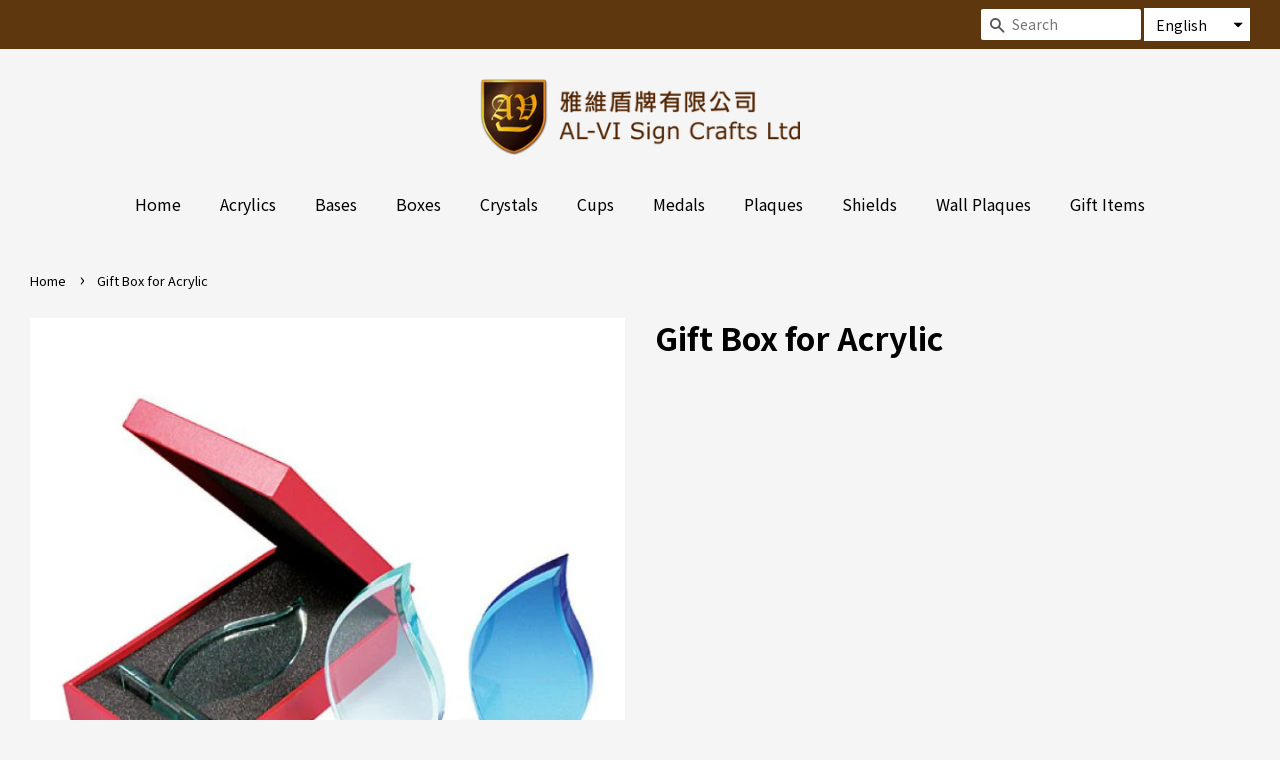

--- FILE ---
content_type: text/html; charset=utf-8
request_url: https://www.alvi.com.hk/products/gift-box-for-acrylic
body_size: 13577
content:
<!doctype html>
<html class="no-js">
<head>

  <!-- Basic page needs ================================================== -->
  <meta charset="utf-8">
  <meta http-equiv="X-UA-Compatible" content="IE=edge,chrome=1">

  

  <!-- Title and description ================================================== -->
  <title>
  Gift Box for Acrylic &ndash; AL-VI Sign Crafts Ltd
  </title>

  

  <!-- Social meta ================================================== -->
  <!-- /snippets/social-meta-tags.liquid -->


<meta property="og:site_name" content="AL-VI Sign Crafts Ltd">
<meta property="og:url" content="https://www.alvi.com.hk/products/gift-box-for-acrylic">
<meta property="og:title" content="Gift Box for Acrylic">
<meta property="og:type" content="product">
<meta property="og:description" content="專營獎品、禮品、紀念品及贈品。產品種類繁多，包括：盾牌、盾板、獎杯、獎牌、禮盒、水晶、亞加力膠、金屬證書、銀碟、襟章、徽章、旗幟、匙牌、雷射雕刻及金屬蝕刻等。自設廠房於香港及中國深圳，營銷香港、中國及世界各地。">

  <meta property="og:price:amount" content="0.00">
  <meta property="og:price:currency" content="HKD">

<meta property="og:image" content="http://www.alvi.com.hk/cdn/shop/products/box_gift_acrylic_ABF_1200x1200.jpg?v=1602854805">
<meta property="og:image:secure_url" content="https://www.alvi.com.hk/cdn/shop/products/box_gift_acrylic_ABF_1200x1200.jpg?v=1602854805">


<meta name="twitter:card" content="summary_large_image">
<meta name="twitter:title" content="Gift Box for Acrylic">
<meta name="twitter:description" content="專營獎品、禮品、紀念品及贈品。產品種類繁多，包括：盾牌、盾板、獎杯、獎牌、禮盒、水晶、亞加力膠、金屬證書、銀碟、襟章、徽章、旗幟、匙牌、雷射雕刻及金屬蝕刻等。自設廠房於香港及中國深圳，營銷香港、中國及世界各地。">


  <!-- Helpers ================================================== -->
  <link rel="canonical" href="https://www.alvi.com.hk/products/gift-box-for-acrylic">
  <meta name="viewport" content="width=device-width,initial-scale=1">
  <meta name="theme-color" content="#5f370f">

  <!-- FONT================================================== -->
   <link href="//fonts.googleapis.com/css2?family=Noto+Sans+HK:wght@100;400;700&display=swap" rel="stylesheet"> 
  
  <!-- CSS ================================================== -->
  <link href="//www.alvi.com.hk/cdn/shop/t/9/assets/timber.scss.css?v=67555691251820979391654902736" rel="stylesheet" type="text/css" media="all" />
  <link href="//www.alvi.com.hk/cdn/shop/t/9/assets/theme.scss.css?v=174748000354270644611654902737" rel="stylesheet" type="text/css" media="all" />

  <script>
    window.theme = window.theme || {};

    var theme = {
      strings: {
        addToCart: "Add to Cart",
        soldOut: "Sold Out",
        unavailable: "Unavailable",
        zoomClose: "Close (Esc)",
        zoomPrev: "Previous (Left arrow key)",
        zoomNext: "Next (Right arrow key)",
        addressError: "Error looking up that address",
        addressNoResults: "No results for that address",
        addressQueryLimit: "You have exceeded the Google API usage limit. Consider upgrading to a \u003ca href=\"https:\/\/developers.google.com\/maps\/premium\/usage-limits\"\u003ePremium Plan\u003c\/a\u003e.",
        authError: "There was a problem authenticating your Google Maps API Key."
      },
      settings: {
        // Adding some settings to allow the editor to update correctly when they are changed
        enableWideLayout: true,
        typeAccentTransform: false,
        typeAccentSpacing: false,
        baseFontSize: '17px',
        headerBaseFontSize: '32px',
        accentFontSize: '16px'
      },
      variables: {
        mediaQueryMedium: 'screen and (max-width: 768px)',
        bpSmall: false
      },
      moneyFormat: "HK${{amount}}"
    }

    document.documentElement.className = document.documentElement.className.replace('no-js', 'supports-js');
  </script>

  <!-- Header hook for plugins ================================================== -->
  <script>window.performance && window.performance.mark && window.performance.mark('shopify.content_for_header.start');</script><meta id="shopify-digital-wallet" name="shopify-digital-wallet" content="/2342845/digital_wallets/dialog">
<link rel="alternate" hreflang="x-default" href="https://www.alvi.com.hk/products/gift-box-for-acrylic">
<link rel="alternate" hreflang="en" href="https://www.alvi.com.hk/products/gift-box-for-acrylic">
<link rel="alternate" hreflang="zh-Hant" href="https://www.alvi.com.hk/zh/products/gift-box-for-acrylic">
<link rel="alternate" hreflang="zh-Hant-HK" href="https://www.alvi.com.hk/zh/products/gift-box-for-acrylic">
<link rel="alternate" hreflang="zh-Hant-AC" href="https://www.alvi.com.hk/zh/products/gift-box-for-acrylic">
<link rel="alternate" hreflang="zh-Hant-AD" href="https://www.alvi.com.hk/zh/products/gift-box-for-acrylic">
<link rel="alternate" hreflang="zh-Hant-AE" href="https://www.alvi.com.hk/zh/products/gift-box-for-acrylic">
<link rel="alternate" hreflang="zh-Hant-AF" href="https://www.alvi.com.hk/zh/products/gift-box-for-acrylic">
<link rel="alternate" hreflang="zh-Hant-AG" href="https://www.alvi.com.hk/zh/products/gift-box-for-acrylic">
<link rel="alternate" hreflang="zh-Hant-AI" href="https://www.alvi.com.hk/zh/products/gift-box-for-acrylic">
<link rel="alternate" hreflang="zh-Hant-AL" href="https://www.alvi.com.hk/zh/products/gift-box-for-acrylic">
<link rel="alternate" hreflang="zh-Hant-AM" href="https://www.alvi.com.hk/zh/products/gift-box-for-acrylic">
<link rel="alternate" hreflang="zh-Hant-AO" href="https://www.alvi.com.hk/zh/products/gift-box-for-acrylic">
<link rel="alternate" hreflang="zh-Hant-AR" href="https://www.alvi.com.hk/zh/products/gift-box-for-acrylic">
<link rel="alternate" hreflang="zh-Hant-AT" href="https://www.alvi.com.hk/zh/products/gift-box-for-acrylic">
<link rel="alternate" hreflang="zh-Hant-AU" href="https://www.alvi.com.hk/zh/products/gift-box-for-acrylic">
<link rel="alternate" hreflang="zh-Hant-AW" href="https://www.alvi.com.hk/zh/products/gift-box-for-acrylic">
<link rel="alternate" hreflang="zh-Hant-AX" href="https://www.alvi.com.hk/zh/products/gift-box-for-acrylic">
<link rel="alternate" hreflang="zh-Hant-AZ" href="https://www.alvi.com.hk/zh/products/gift-box-for-acrylic">
<link rel="alternate" hreflang="zh-Hant-BA" href="https://www.alvi.com.hk/zh/products/gift-box-for-acrylic">
<link rel="alternate" hreflang="zh-Hant-BB" href="https://www.alvi.com.hk/zh/products/gift-box-for-acrylic">
<link rel="alternate" hreflang="zh-Hant-BD" href="https://www.alvi.com.hk/zh/products/gift-box-for-acrylic">
<link rel="alternate" hreflang="zh-Hant-BE" href="https://www.alvi.com.hk/zh/products/gift-box-for-acrylic">
<link rel="alternate" hreflang="zh-Hant-BF" href="https://www.alvi.com.hk/zh/products/gift-box-for-acrylic">
<link rel="alternate" hreflang="zh-Hant-BG" href="https://www.alvi.com.hk/zh/products/gift-box-for-acrylic">
<link rel="alternate" hreflang="zh-Hant-BH" href="https://www.alvi.com.hk/zh/products/gift-box-for-acrylic">
<link rel="alternate" hreflang="zh-Hant-BI" href="https://www.alvi.com.hk/zh/products/gift-box-for-acrylic">
<link rel="alternate" hreflang="zh-Hant-BJ" href="https://www.alvi.com.hk/zh/products/gift-box-for-acrylic">
<link rel="alternate" hreflang="zh-Hant-BL" href="https://www.alvi.com.hk/zh/products/gift-box-for-acrylic">
<link rel="alternate" hreflang="zh-Hant-BM" href="https://www.alvi.com.hk/zh/products/gift-box-for-acrylic">
<link rel="alternate" hreflang="zh-Hant-BN" href="https://www.alvi.com.hk/zh/products/gift-box-for-acrylic">
<link rel="alternate" hreflang="zh-Hant-BO" href="https://www.alvi.com.hk/zh/products/gift-box-for-acrylic">
<link rel="alternate" hreflang="zh-Hant-BQ" href="https://www.alvi.com.hk/zh/products/gift-box-for-acrylic">
<link rel="alternate" hreflang="zh-Hant-BR" href="https://www.alvi.com.hk/zh/products/gift-box-for-acrylic">
<link rel="alternate" hreflang="zh-Hant-BS" href="https://www.alvi.com.hk/zh/products/gift-box-for-acrylic">
<link rel="alternate" hreflang="zh-Hant-BT" href="https://www.alvi.com.hk/zh/products/gift-box-for-acrylic">
<link rel="alternate" hreflang="zh-Hant-BW" href="https://www.alvi.com.hk/zh/products/gift-box-for-acrylic">
<link rel="alternate" hreflang="zh-Hant-BY" href="https://www.alvi.com.hk/zh/products/gift-box-for-acrylic">
<link rel="alternate" hreflang="zh-Hant-BZ" href="https://www.alvi.com.hk/zh/products/gift-box-for-acrylic">
<link rel="alternate" hreflang="zh-Hant-CA" href="https://www.alvi.com.hk/zh/products/gift-box-for-acrylic">
<link rel="alternate" hreflang="zh-Hant-CC" href="https://www.alvi.com.hk/zh/products/gift-box-for-acrylic">
<link rel="alternate" hreflang="zh-Hant-CD" href="https://www.alvi.com.hk/zh/products/gift-box-for-acrylic">
<link rel="alternate" hreflang="zh-Hant-CF" href="https://www.alvi.com.hk/zh/products/gift-box-for-acrylic">
<link rel="alternate" hreflang="zh-Hant-CG" href="https://www.alvi.com.hk/zh/products/gift-box-for-acrylic">
<link rel="alternate" hreflang="zh-Hant-CH" href="https://www.alvi.com.hk/zh/products/gift-box-for-acrylic">
<link rel="alternate" hreflang="zh-Hant-CI" href="https://www.alvi.com.hk/zh/products/gift-box-for-acrylic">
<link rel="alternate" hreflang="zh-Hant-CK" href="https://www.alvi.com.hk/zh/products/gift-box-for-acrylic">
<link rel="alternate" hreflang="zh-Hant-CL" href="https://www.alvi.com.hk/zh/products/gift-box-for-acrylic">
<link rel="alternate" hreflang="zh-Hant-CM" href="https://www.alvi.com.hk/zh/products/gift-box-for-acrylic">
<link rel="alternate" hreflang="zh-Hant-CN" href="https://www.alvi.com.hk/zh/products/gift-box-for-acrylic">
<link rel="alternate" hreflang="zh-Hant-CO" href="https://www.alvi.com.hk/zh/products/gift-box-for-acrylic">
<link rel="alternate" hreflang="zh-Hant-CR" href="https://www.alvi.com.hk/zh/products/gift-box-for-acrylic">
<link rel="alternate" hreflang="zh-Hant-CV" href="https://www.alvi.com.hk/zh/products/gift-box-for-acrylic">
<link rel="alternate" hreflang="zh-Hant-CW" href="https://www.alvi.com.hk/zh/products/gift-box-for-acrylic">
<link rel="alternate" hreflang="zh-Hant-CX" href="https://www.alvi.com.hk/zh/products/gift-box-for-acrylic">
<link rel="alternate" hreflang="zh-Hant-CY" href="https://www.alvi.com.hk/zh/products/gift-box-for-acrylic">
<link rel="alternate" hreflang="zh-Hant-CZ" href="https://www.alvi.com.hk/zh/products/gift-box-for-acrylic">
<link rel="alternate" hreflang="zh-Hant-DE" href="https://www.alvi.com.hk/zh/products/gift-box-for-acrylic">
<link rel="alternate" hreflang="zh-Hant-DJ" href="https://www.alvi.com.hk/zh/products/gift-box-for-acrylic">
<link rel="alternate" hreflang="zh-Hant-DK" href="https://www.alvi.com.hk/zh/products/gift-box-for-acrylic">
<link rel="alternate" hreflang="zh-Hant-DM" href="https://www.alvi.com.hk/zh/products/gift-box-for-acrylic">
<link rel="alternate" hreflang="zh-Hant-DO" href="https://www.alvi.com.hk/zh/products/gift-box-for-acrylic">
<link rel="alternate" hreflang="zh-Hant-DZ" href="https://www.alvi.com.hk/zh/products/gift-box-for-acrylic">
<link rel="alternate" hreflang="zh-Hant-EC" href="https://www.alvi.com.hk/zh/products/gift-box-for-acrylic">
<link rel="alternate" hreflang="zh-Hant-EE" href="https://www.alvi.com.hk/zh/products/gift-box-for-acrylic">
<link rel="alternate" hreflang="zh-Hant-EG" href="https://www.alvi.com.hk/zh/products/gift-box-for-acrylic">
<link rel="alternate" hreflang="zh-Hant-EH" href="https://www.alvi.com.hk/zh/products/gift-box-for-acrylic">
<link rel="alternate" hreflang="zh-Hant-ER" href="https://www.alvi.com.hk/zh/products/gift-box-for-acrylic">
<link rel="alternate" hreflang="zh-Hant-ES" href="https://www.alvi.com.hk/zh/products/gift-box-for-acrylic">
<link rel="alternate" hreflang="zh-Hant-ET" href="https://www.alvi.com.hk/zh/products/gift-box-for-acrylic">
<link rel="alternate" hreflang="zh-Hant-FI" href="https://www.alvi.com.hk/zh/products/gift-box-for-acrylic">
<link rel="alternate" hreflang="zh-Hant-FJ" href="https://www.alvi.com.hk/zh/products/gift-box-for-acrylic">
<link rel="alternate" hreflang="zh-Hant-FK" href="https://www.alvi.com.hk/zh/products/gift-box-for-acrylic">
<link rel="alternate" hreflang="zh-Hant-FO" href="https://www.alvi.com.hk/zh/products/gift-box-for-acrylic">
<link rel="alternate" hreflang="zh-Hant-FR" href="https://www.alvi.com.hk/zh/products/gift-box-for-acrylic">
<link rel="alternate" hreflang="zh-Hant-GA" href="https://www.alvi.com.hk/zh/products/gift-box-for-acrylic">
<link rel="alternate" hreflang="zh-Hant-GB" href="https://www.alvi.com.hk/zh/products/gift-box-for-acrylic">
<link rel="alternate" hreflang="zh-Hant-GD" href="https://www.alvi.com.hk/zh/products/gift-box-for-acrylic">
<link rel="alternate" hreflang="zh-Hant-GE" href="https://www.alvi.com.hk/zh/products/gift-box-for-acrylic">
<link rel="alternate" hreflang="zh-Hant-GF" href="https://www.alvi.com.hk/zh/products/gift-box-for-acrylic">
<link rel="alternate" hreflang="zh-Hant-GG" href="https://www.alvi.com.hk/zh/products/gift-box-for-acrylic">
<link rel="alternate" hreflang="zh-Hant-GH" href="https://www.alvi.com.hk/zh/products/gift-box-for-acrylic">
<link rel="alternate" hreflang="zh-Hant-GI" href="https://www.alvi.com.hk/zh/products/gift-box-for-acrylic">
<link rel="alternate" hreflang="zh-Hant-GL" href="https://www.alvi.com.hk/zh/products/gift-box-for-acrylic">
<link rel="alternate" hreflang="zh-Hant-GM" href="https://www.alvi.com.hk/zh/products/gift-box-for-acrylic">
<link rel="alternate" hreflang="zh-Hant-GN" href="https://www.alvi.com.hk/zh/products/gift-box-for-acrylic">
<link rel="alternate" hreflang="zh-Hant-GP" href="https://www.alvi.com.hk/zh/products/gift-box-for-acrylic">
<link rel="alternate" hreflang="zh-Hant-GQ" href="https://www.alvi.com.hk/zh/products/gift-box-for-acrylic">
<link rel="alternate" hreflang="zh-Hant-GR" href="https://www.alvi.com.hk/zh/products/gift-box-for-acrylic">
<link rel="alternate" hreflang="zh-Hant-GS" href="https://www.alvi.com.hk/zh/products/gift-box-for-acrylic">
<link rel="alternate" hreflang="zh-Hant-GT" href="https://www.alvi.com.hk/zh/products/gift-box-for-acrylic">
<link rel="alternate" hreflang="zh-Hant-GW" href="https://www.alvi.com.hk/zh/products/gift-box-for-acrylic">
<link rel="alternate" hreflang="zh-Hant-GY" href="https://www.alvi.com.hk/zh/products/gift-box-for-acrylic">
<link rel="alternate" hreflang="zh-Hant-HN" href="https://www.alvi.com.hk/zh/products/gift-box-for-acrylic">
<link rel="alternate" hreflang="zh-Hant-HR" href="https://www.alvi.com.hk/zh/products/gift-box-for-acrylic">
<link rel="alternate" hreflang="zh-Hant-HT" href="https://www.alvi.com.hk/zh/products/gift-box-for-acrylic">
<link rel="alternate" hreflang="zh-Hant-HU" href="https://www.alvi.com.hk/zh/products/gift-box-for-acrylic">
<link rel="alternate" hreflang="zh-Hant-ID" href="https://www.alvi.com.hk/zh/products/gift-box-for-acrylic">
<link rel="alternate" hreflang="zh-Hant-IE" href="https://www.alvi.com.hk/zh/products/gift-box-for-acrylic">
<link rel="alternate" hreflang="zh-Hant-IL" href="https://www.alvi.com.hk/zh/products/gift-box-for-acrylic">
<link rel="alternate" hreflang="zh-Hant-IM" href="https://www.alvi.com.hk/zh/products/gift-box-for-acrylic">
<link rel="alternate" hreflang="zh-Hant-IN" href="https://www.alvi.com.hk/zh/products/gift-box-for-acrylic">
<link rel="alternate" hreflang="zh-Hant-IO" href="https://www.alvi.com.hk/zh/products/gift-box-for-acrylic">
<link rel="alternate" hreflang="zh-Hant-IQ" href="https://www.alvi.com.hk/zh/products/gift-box-for-acrylic">
<link rel="alternate" hreflang="zh-Hant-IS" href="https://www.alvi.com.hk/zh/products/gift-box-for-acrylic">
<link rel="alternate" hreflang="zh-Hant-IT" href="https://www.alvi.com.hk/zh/products/gift-box-for-acrylic">
<link rel="alternate" hreflang="zh-Hant-JE" href="https://www.alvi.com.hk/zh/products/gift-box-for-acrylic">
<link rel="alternate" hreflang="zh-Hant-JM" href="https://www.alvi.com.hk/zh/products/gift-box-for-acrylic">
<link rel="alternate" hreflang="zh-Hant-JO" href="https://www.alvi.com.hk/zh/products/gift-box-for-acrylic">
<link rel="alternate" hreflang="zh-Hant-JP" href="https://www.alvi.com.hk/zh/products/gift-box-for-acrylic">
<link rel="alternate" hreflang="zh-Hant-KE" href="https://www.alvi.com.hk/zh/products/gift-box-for-acrylic">
<link rel="alternate" hreflang="zh-Hant-KG" href="https://www.alvi.com.hk/zh/products/gift-box-for-acrylic">
<link rel="alternate" hreflang="zh-Hant-KH" href="https://www.alvi.com.hk/zh/products/gift-box-for-acrylic">
<link rel="alternate" hreflang="zh-Hant-KI" href="https://www.alvi.com.hk/zh/products/gift-box-for-acrylic">
<link rel="alternate" hreflang="zh-Hant-KM" href="https://www.alvi.com.hk/zh/products/gift-box-for-acrylic">
<link rel="alternate" hreflang="zh-Hant-KN" href="https://www.alvi.com.hk/zh/products/gift-box-for-acrylic">
<link rel="alternate" hreflang="zh-Hant-KR" href="https://www.alvi.com.hk/zh/products/gift-box-for-acrylic">
<link rel="alternate" hreflang="zh-Hant-KW" href="https://www.alvi.com.hk/zh/products/gift-box-for-acrylic">
<link rel="alternate" hreflang="zh-Hant-KY" href="https://www.alvi.com.hk/zh/products/gift-box-for-acrylic">
<link rel="alternate" hreflang="zh-Hant-KZ" href="https://www.alvi.com.hk/zh/products/gift-box-for-acrylic">
<link rel="alternate" hreflang="zh-Hant-LA" href="https://www.alvi.com.hk/zh/products/gift-box-for-acrylic">
<link rel="alternate" hreflang="zh-Hant-LB" href="https://www.alvi.com.hk/zh/products/gift-box-for-acrylic">
<link rel="alternate" hreflang="zh-Hant-LC" href="https://www.alvi.com.hk/zh/products/gift-box-for-acrylic">
<link rel="alternate" hreflang="zh-Hant-LI" href="https://www.alvi.com.hk/zh/products/gift-box-for-acrylic">
<link rel="alternate" hreflang="zh-Hant-LK" href="https://www.alvi.com.hk/zh/products/gift-box-for-acrylic">
<link rel="alternate" hreflang="zh-Hant-LR" href="https://www.alvi.com.hk/zh/products/gift-box-for-acrylic">
<link rel="alternate" hreflang="zh-Hant-LS" href="https://www.alvi.com.hk/zh/products/gift-box-for-acrylic">
<link rel="alternate" hreflang="zh-Hant-LT" href="https://www.alvi.com.hk/zh/products/gift-box-for-acrylic">
<link rel="alternate" hreflang="zh-Hant-LU" href="https://www.alvi.com.hk/zh/products/gift-box-for-acrylic">
<link rel="alternate" hreflang="zh-Hant-LV" href="https://www.alvi.com.hk/zh/products/gift-box-for-acrylic">
<link rel="alternate" hreflang="zh-Hant-LY" href="https://www.alvi.com.hk/zh/products/gift-box-for-acrylic">
<link rel="alternate" hreflang="zh-Hant-MA" href="https://www.alvi.com.hk/zh/products/gift-box-for-acrylic">
<link rel="alternate" hreflang="zh-Hant-MC" href="https://www.alvi.com.hk/zh/products/gift-box-for-acrylic">
<link rel="alternate" hreflang="zh-Hant-MD" href="https://www.alvi.com.hk/zh/products/gift-box-for-acrylic">
<link rel="alternate" hreflang="zh-Hant-ME" href="https://www.alvi.com.hk/zh/products/gift-box-for-acrylic">
<link rel="alternate" hreflang="zh-Hant-MF" href="https://www.alvi.com.hk/zh/products/gift-box-for-acrylic">
<link rel="alternate" hreflang="zh-Hant-MG" href="https://www.alvi.com.hk/zh/products/gift-box-for-acrylic">
<link rel="alternate" hreflang="zh-Hant-MK" href="https://www.alvi.com.hk/zh/products/gift-box-for-acrylic">
<link rel="alternate" hreflang="zh-Hant-ML" href="https://www.alvi.com.hk/zh/products/gift-box-for-acrylic">
<link rel="alternate" hreflang="zh-Hant-MM" href="https://www.alvi.com.hk/zh/products/gift-box-for-acrylic">
<link rel="alternate" hreflang="zh-Hant-MN" href="https://www.alvi.com.hk/zh/products/gift-box-for-acrylic">
<link rel="alternate" hreflang="zh-Hant-MO" href="https://www.alvi.com.hk/zh/products/gift-box-for-acrylic">
<link rel="alternate" hreflang="zh-Hant-MQ" href="https://www.alvi.com.hk/zh/products/gift-box-for-acrylic">
<link rel="alternate" hreflang="zh-Hant-MR" href="https://www.alvi.com.hk/zh/products/gift-box-for-acrylic">
<link rel="alternate" hreflang="zh-Hant-MS" href="https://www.alvi.com.hk/zh/products/gift-box-for-acrylic">
<link rel="alternate" hreflang="zh-Hant-MT" href="https://www.alvi.com.hk/zh/products/gift-box-for-acrylic">
<link rel="alternate" hreflang="zh-Hant-MU" href="https://www.alvi.com.hk/zh/products/gift-box-for-acrylic">
<link rel="alternate" hreflang="zh-Hant-MV" href="https://www.alvi.com.hk/zh/products/gift-box-for-acrylic">
<link rel="alternate" hreflang="zh-Hant-MW" href="https://www.alvi.com.hk/zh/products/gift-box-for-acrylic">
<link rel="alternate" hreflang="zh-Hant-MX" href="https://www.alvi.com.hk/zh/products/gift-box-for-acrylic">
<link rel="alternate" hreflang="zh-Hant-MY" href="https://www.alvi.com.hk/zh/products/gift-box-for-acrylic">
<link rel="alternate" hreflang="zh-Hant-MZ" href="https://www.alvi.com.hk/zh/products/gift-box-for-acrylic">
<link rel="alternate" hreflang="zh-Hant-NA" href="https://www.alvi.com.hk/zh/products/gift-box-for-acrylic">
<link rel="alternate" hreflang="zh-Hant-NC" href="https://www.alvi.com.hk/zh/products/gift-box-for-acrylic">
<link rel="alternate" hreflang="zh-Hant-NE" href="https://www.alvi.com.hk/zh/products/gift-box-for-acrylic">
<link rel="alternate" hreflang="zh-Hant-NF" href="https://www.alvi.com.hk/zh/products/gift-box-for-acrylic">
<link rel="alternate" hreflang="zh-Hant-NG" href="https://www.alvi.com.hk/zh/products/gift-box-for-acrylic">
<link rel="alternate" hreflang="zh-Hant-NI" href="https://www.alvi.com.hk/zh/products/gift-box-for-acrylic">
<link rel="alternate" hreflang="zh-Hant-NL" href="https://www.alvi.com.hk/zh/products/gift-box-for-acrylic">
<link rel="alternate" hreflang="zh-Hant-NO" href="https://www.alvi.com.hk/zh/products/gift-box-for-acrylic">
<link rel="alternate" hreflang="zh-Hant-NP" href="https://www.alvi.com.hk/zh/products/gift-box-for-acrylic">
<link rel="alternate" hreflang="zh-Hant-NR" href="https://www.alvi.com.hk/zh/products/gift-box-for-acrylic">
<link rel="alternate" hreflang="zh-Hant-NU" href="https://www.alvi.com.hk/zh/products/gift-box-for-acrylic">
<link rel="alternate" hreflang="zh-Hant-NZ" href="https://www.alvi.com.hk/zh/products/gift-box-for-acrylic">
<link rel="alternate" hreflang="zh-Hant-OM" href="https://www.alvi.com.hk/zh/products/gift-box-for-acrylic">
<link rel="alternate" hreflang="zh-Hant-PA" href="https://www.alvi.com.hk/zh/products/gift-box-for-acrylic">
<link rel="alternate" hreflang="zh-Hant-PE" href="https://www.alvi.com.hk/zh/products/gift-box-for-acrylic">
<link rel="alternate" hreflang="zh-Hant-PF" href="https://www.alvi.com.hk/zh/products/gift-box-for-acrylic">
<link rel="alternate" hreflang="zh-Hant-PG" href="https://www.alvi.com.hk/zh/products/gift-box-for-acrylic">
<link rel="alternate" hreflang="zh-Hant-PH" href="https://www.alvi.com.hk/zh/products/gift-box-for-acrylic">
<link rel="alternate" hreflang="zh-Hant-PK" href="https://www.alvi.com.hk/zh/products/gift-box-for-acrylic">
<link rel="alternate" hreflang="zh-Hant-PL" href="https://www.alvi.com.hk/zh/products/gift-box-for-acrylic">
<link rel="alternate" hreflang="zh-Hant-PM" href="https://www.alvi.com.hk/zh/products/gift-box-for-acrylic">
<link rel="alternate" hreflang="zh-Hant-PN" href="https://www.alvi.com.hk/zh/products/gift-box-for-acrylic">
<link rel="alternate" hreflang="zh-Hant-PS" href="https://www.alvi.com.hk/zh/products/gift-box-for-acrylic">
<link rel="alternate" hreflang="zh-Hant-PT" href="https://www.alvi.com.hk/zh/products/gift-box-for-acrylic">
<link rel="alternate" hreflang="zh-Hant-PY" href="https://www.alvi.com.hk/zh/products/gift-box-for-acrylic">
<link rel="alternate" hreflang="zh-Hant-QA" href="https://www.alvi.com.hk/zh/products/gift-box-for-acrylic">
<link rel="alternate" hreflang="zh-Hant-RE" href="https://www.alvi.com.hk/zh/products/gift-box-for-acrylic">
<link rel="alternate" hreflang="zh-Hant-RO" href="https://www.alvi.com.hk/zh/products/gift-box-for-acrylic">
<link rel="alternate" hreflang="zh-Hant-RS" href="https://www.alvi.com.hk/zh/products/gift-box-for-acrylic">
<link rel="alternate" hreflang="zh-Hant-RU" href="https://www.alvi.com.hk/zh/products/gift-box-for-acrylic">
<link rel="alternate" hreflang="zh-Hant-RW" href="https://www.alvi.com.hk/zh/products/gift-box-for-acrylic">
<link rel="alternate" hreflang="zh-Hant-SA" href="https://www.alvi.com.hk/zh/products/gift-box-for-acrylic">
<link rel="alternate" hreflang="zh-Hant-SB" href="https://www.alvi.com.hk/zh/products/gift-box-for-acrylic">
<link rel="alternate" hreflang="zh-Hant-SC" href="https://www.alvi.com.hk/zh/products/gift-box-for-acrylic">
<link rel="alternate" hreflang="zh-Hant-SD" href="https://www.alvi.com.hk/zh/products/gift-box-for-acrylic">
<link rel="alternate" hreflang="zh-Hant-SE" href="https://www.alvi.com.hk/zh/products/gift-box-for-acrylic">
<link rel="alternate" hreflang="zh-Hant-SG" href="https://www.alvi.com.hk/zh/products/gift-box-for-acrylic">
<link rel="alternate" hreflang="zh-Hant-SH" href="https://www.alvi.com.hk/zh/products/gift-box-for-acrylic">
<link rel="alternate" hreflang="zh-Hant-SI" href="https://www.alvi.com.hk/zh/products/gift-box-for-acrylic">
<link rel="alternate" hreflang="zh-Hant-SJ" href="https://www.alvi.com.hk/zh/products/gift-box-for-acrylic">
<link rel="alternate" hreflang="zh-Hant-SK" href="https://www.alvi.com.hk/zh/products/gift-box-for-acrylic">
<link rel="alternate" hreflang="zh-Hant-SL" href="https://www.alvi.com.hk/zh/products/gift-box-for-acrylic">
<link rel="alternate" hreflang="zh-Hant-SM" href="https://www.alvi.com.hk/zh/products/gift-box-for-acrylic">
<link rel="alternate" hreflang="zh-Hant-SN" href="https://www.alvi.com.hk/zh/products/gift-box-for-acrylic">
<link rel="alternate" hreflang="zh-Hant-SO" href="https://www.alvi.com.hk/zh/products/gift-box-for-acrylic">
<link rel="alternate" hreflang="zh-Hant-SR" href="https://www.alvi.com.hk/zh/products/gift-box-for-acrylic">
<link rel="alternate" hreflang="zh-Hant-SS" href="https://www.alvi.com.hk/zh/products/gift-box-for-acrylic">
<link rel="alternate" hreflang="zh-Hant-ST" href="https://www.alvi.com.hk/zh/products/gift-box-for-acrylic">
<link rel="alternate" hreflang="zh-Hant-SV" href="https://www.alvi.com.hk/zh/products/gift-box-for-acrylic">
<link rel="alternate" hreflang="zh-Hant-SX" href="https://www.alvi.com.hk/zh/products/gift-box-for-acrylic">
<link rel="alternate" hreflang="zh-Hant-SZ" href="https://www.alvi.com.hk/zh/products/gift-box-for-acrylic">
<link rel="alternate" hreflang="zh-Hant-TA" href="https://www.alvi.com.hk/zh/products/gift-box-for-acrylic">
<link rel="alternate" hreflang="zh-Hant-TC" href="https://www.alvi.com.hk/zh/products/gift-box-for-acrylic">
<link rel="alternate" hreflang="zh-Hant-TD" href="https://www.alvi.com.hk/zh/products/gift-box-for-acrylic">
<link rel="alternate" hreflang="zh-Hant-TF" href="https://www.alvi.com.hk/zh/products/gift-box-for-acrylic">
<link rel="alternate" hreflang="zh-Hant-TG" href="https://www.alvi.com.hk/zh/products/gift-box-for-acrylic">
<link rel="alternate" hreflang="zh-Hant-TH" href="https://www.alvi.com.hk/zh/products/gift-box-for-acrylic">
<link rel="alternate" hreflang="zh-Hant-TJ" href="https://www.alvi.com.hk/zh/products/gift-box-for-acrylic">
<link rel="alternate" hreflang="zh-Hant-TK" href="https://www.alvi.com.hk/zh/products/gift-box-for-acrylic">
<link rel="alternate" hreflang="zh-Hant-TL" href="https://www.alvi.com.hk/zh/products/gift-box-for-acrylic">
<link rel="alternate" hreflang="zh-Hant-TM" href="https://www.alvi.com.hk/zh/products/gift-box-for-acrylic">
<link rel="alternate" hreflang="zh-Hant-TN" href="https://www.alvi.com.hk/zh/products/gift-box-for-acrylic">
<link rel="alternate" hreflang="zh-Hant-TO" href="https://www.alvi.com.hk/zh/products/gift-box-for-acrylic">
<link rel="alternate" hreflang="zh-Hant-TR" href="https://www.alvi.com.hk/zh/products/gift-box-for-acrylic">
<link rel="alternate" hreflang="zh-Hant-TT" href="https://www.alvi.com.hk/zh/products/gift-box-for-acrylic">
<link rel="alternate" hreflang="zh-Hant-TV" href="https://www.alvi.com.hk/zh/products/gift-box-for-acrylic">
<link rel="alternate" hreflang="zh-Hant-TW" href="https://www.alvi.com.hk/zh/products/gift-box-for-acrylic">
<link rel="alternate" hreflang="zh-Hant-TZ" href="https://www.alvi.com.hk/zh/products/gift-box-for-acrylic">
<link rel="alternate" hreflang="zh-Hant-UA" href="https://www.alvi.com.hk/zh/products/gift-box-for-acrylic">
<link rel="alternate" hreflang="zh-Hant-UG" href="https://www.alvi.com.hk/zh/products/gift-box-for-acrylic">
<link rel="alternate" hreflang="zh-Hant-UM" href="https://www.alvi.com.hk/zh/products/gift-box-for-acrylic">
<link rel="alternate" hreflang="zh-Hant-US" href="https://www.alvi.com.hk/zh/products/gift-box-for-acrylic">
<link rel="alternate" hreflang="zh-Hant-UY" href="https://www.alvi.com.hk/zh/products/gift-box-for-acrylic">
<link rel="alternate" hreflang="zh-Hant-UZ" href="https://www.alvi.com.hk/zh/products/gift-box-for-acrylic">
<link rel="alternate" hreflang="zh-Hant-VA" href="https://www.alvi.com.hk/zh/products/gift-box-for-acrylic">
<link rel="alternate" hreflang="zh-Hant-VC" href="https://www.alvi.com.hk/zh/products/gift-box-for-acrylic">
<link rel="alternate" hreflang="zh-Hant-VE" href="https://www.alvi.com.hk/zh/products/gift-box-for-acrylic">
<link rel="alternate" hreflang="zh-Hant-VG" href="https://www.alvi.com.hk/zh/products/gift-box-for-acrylic">
<link rel="alternate" hreflang="zh-Hant-VN" href="https://www.alvi.com.hk/zh/products/gift-box-for-acrylic">
<link rel="alternate" hreflang="zh-Hant-VU" href="https://www.alvi.com.hk/zh/products/gift-box-for-acrylic">
<link rel="alternate" hreflang="zh-Hant-WF" href="https://www.alvi.com.hk/zh/products/gift-box-for-acrylic">
<link rel="alternate" hreflang="zh-Hant-WS" href="https://www.alvi.com.hk/zh/products/gift-box-for-acrylic">
<link rel="alternate" hreflang="zh-Hant-XK" href="https://www.alvi.com.hk/zh/products/gift-box-for-acrylic">
<link rel="alternate" hreflang="zh-Hant-YE" href="https://www.alvi.com.hk/zh/products/gift-box-for-acrylic">
<link rel="alternate" hreflang="zh-Hant-YT" href="https://www.alvi.com.hk/zh/products/gift-box-for-acrylic">
<link rel="alternate" hreflang="zh-Hant-ZA" href="https://www.alvi.com.hk/zh/products/gift-box-for-acrylic">
<link rel="alternate" hreflang="zh-Hant-ZM" href="https://www.alvi.com.hk/zh/products/gift-box-for-acrylic">
<link rel="alternate" hreflang="zh-Hant-ZW" href="https://www.alvi.com.hk/zh/products/gift-box-for-acrylic">
<link rel="alternate" type="application/json+oembed" href="https://www.alvi.com.hk/products/gift-box-for-acrylic.oembed">
<script async="async" src="/checkouts/internal/preloads.js?locale=en-HK"></script>
<script id="shopify-features" type="application/json">{"accessToken":"feef4f2d62e7b26eeb94b785f182170d","betas":["rich-media-storefront-analytics"],"domain":"www.alvi.com.hk","predictiveSearch":true,"shopId":2342845,"locale":"en"}</script>
<script>var Shopify = Shopify || {};
Shopify.shop = "alvi.myshopify.com";
Shopify.locale = "en";
Shopify.currency = {"active":"HKD","rate":"1.0"};
Shopify.country = "HK";
Shopify.theme = {"name":"alvi.com.hk\/master","id":120386519089,"schema_name":"Minimal","schema_version":"12.0.0","theme_store_id":null,"role":"main"};
Shopify.theme.handle = "null";
Shopify.theme.style = {"id":null,"handle":null};
Shopify.cdnHost = "www.alvi.com.hk/cdn";
Shopify.routes = Shopify.routes || {};
Shopify.routes.root = "/";</script>
<script type="module">!function(o){(o.Shopify=o.Shopify||{}).modules=!0}(window);</script>
<script>!function(o){function n(){var o=[];function n(){o.push(Array.prototype.slice.apply(arguments))}return n.q=o,n}var t=o.Shopify=o.Shopify||{};t.loadFeatures=n(),t.autoloadFeatures=n()}(window);</script>
<script id="shop-js-analytics" type="application/json">{"pageType":"product"}</script>
<script defer="defer" async type="module" src="//www.alvi.com.hk/cdn/shopifycloud/shop-js/modules/v2/client.init-shop-cart-sync_BN7fPSNr.en.esm.js"></script>
<script defer="defer" async type="module" src="//www.alvi.com.hk/cdn/shopifycloud/shop-js/modules/v2/chunk.common_Cbph3Kss.esm.js"></script>
<script defer="defer" async type="module" src="//www.alvi.com.hk/cdn/shopifycloud/shop-js/modules/v2/chunk.modal_DKumMAJ1.esm.js"></script>
<script type="module">
  await import("//www.alvi.com.hk/cdn/shopifycloud/shop-js/modules/v2/client.init-shop-cart-sync_BN7fPSNr.en.esm.js");
await import("//www.alvi.com.hk/cdn/shopifycloud/shop-js/modules/v2/chunk.common_Cbph3Kss.esm.js");
await import("//www.alvi.com.hk/cdn/shopifycloud/shop-js/modules/v2/chunk.modal_DKumMAJ1.esm.js");

  window.Shopify.SignInWithShop?.initShopCartSync?.({"fedCMEnabled":true,"windoidEnabled":true});

</script>
<script id="__st">var __st={"a":2342845,"offset":28800,"reqid":"80a75266-6b72-44dc-9f86-d2af92028a09-1769775257","pageurl":"www.alvi.com.hk\/products\/gift-box-for-acrylic","u":"10cabf322ba1","p":"product","rtyp":"product","rid":4782635286577};</script>
<script>window.ShopifyPaypalV4VisibilityTracking = true;</script>
<script id="captcha-bootstrap">!function(){'use strict';const t='contact',e='account',n='new_comment',o=[[t,t],['blogs',n],['comments',n],[t,'customer']],c=[[e,'customer_login'],[e,'guest_login'],[e,'recover_customer_password'],[e,'create_customer']],r=t=>t.map((([t,e])=>`form[action*='/${t}']:not([data-nocaptcha='true']) input[name='form_type'][value='${e}']`)).join(','),a=t=>()=>t?[...document.querySelectorAll(t)].map((t=>t.form)):[];function s(){const t=[...o],e=r(t);return a(e)}const i='password',u='form_key',d=['recaptcha-v3-token','g-recaptcha-response','h-captcha-response',i],f=()=>{try{return window.sessionStorage}catch{return}},m='__shopify_v',_=t=>t.elements[u];function p(t,e,n=!1){try{const o=window.sessionStorage,c=JSON.parse(o.getItem(e)),{data:r}=function(t){const{data:e,action:n}=t;return t[m]||n?{data:e,action:n}:{data:t,action:n}}(c);for(const[e,n]of Object.entries(r))t.elements[e]&&(t.elements[e].value=n);n&&o.removeItem(e)}catch(o){console.error('form repopulation failed',{error:o})}}const l='form_type',E='cptcha';function T(t){t.dataset[E]=!0}const w=window,h=w.document,L='Shopify',v='ce_forms',y='captcha';let A=!1;((t,e)=>{const n=(g='f06e6c50-85a8-45c8-87d0-21a2b65856fe',I='https://cdn.shopify.com/shopifycloud/storefront-forms-hcaptcha/ce_storefront_forms_captcha_hcaptcha.v1.5.2.iife.js',D={infoText:'Protected by hCaptcha',privacyText:'Privacy',termsText:'Terms'},(t,e,n)=>{const o=w[L][v],c=o.bindForm;if(c)return c(t,g,e,D).then(n);var r;o.q.push([[t,g,e,D],n]),r=I,A||(h.body.append(Object.assign(h.createElement('script'),{id:'captcha-provider',async:!0,src:r})),A=!0)});var g,I,D;w[L]=w[L]||{},w[L][v]=w[L][v]||{},w[L][v].q=[],w[L][y]=w[L][y]||{},w[L][y].protect=function(t,e){n(t,void 0,e),T(t)},Object.freeze(w[L][y]),function(t,e,n,w,h,L){const[v,y,A,g]=function(t,e,n){const i=e?o:[],u=t?c:[],d=[...i,...u],f=r(d),m=r(i),_=r(d.filter((([t,e])=>n.includes(e))));return[a(f),a(m),a(_),s()]}(w,h,L),I=t=>{const e=t.target;return e instanceof HTMLFormElement?e:e&&e.form},D=t=>v().includes(t);t.addEventListener('submit',(t=>{const e=I(t);if(!e)return;const n=D(e)&&!e.dataset.hcaptchaBound&&!e.dataset.recaptchaBound,o=_(e),c=g().includes(e)&&(!o||!o.value);(n||c)&&t.preventDefault(),c&&!n&&(function(t){try{if(!f())return;!function(t){const e=f();if(!e)return;const n=_(t);if(!n)return;const o=n.value;o&&e.removeItem(o)}(t);const e=Array.from(Array(32),(()=>Math.random().toString(36)[2])).join('');!function(t,e){_(t)||t.append(Object.assign(document.createElement('input'),{type:'hidden',name:u})),t.elements[u].value=e}(t,e),function(t,e){const n=f();if(!n)return;const o=[...t.querySelectorAll(`input[type='${i}']`)].map((({name:t})=>t)),c=[...d,...o],r={};for(const[a,s]of new FormData(t).entries())c.includes(a)||(r[a]=s);n.setItem(e,JSON.stringify({[m]:1,action:t.action,data:r}))}(t,e)}catch(e){console.error('failed to persist form',e)}}(e),e.submit())}));const S=(t,e)=>{t&&!t.dataset[E]&&(n(t,e.some((e=>e===t))),T(t))};for(const o of['focusin','change'])t.addEventListener(o,(t=>{const e=I(t);D(e)&&S(e,y())}));const B=e.get('form_key'),M=e.get(l),P=B&&M;t.addEventListener('DOMContentLoaded',(()=>{const t=y();if(P)for(const e of t)e.elements[l].value===M&&p(e,B);[...new Set([...A(),...v().filter((t=>'true'===t.dataset.shopifyCaptcha))])].forEach((e=>S(e,t)))}))}(h,new URLSearchParams(w.location.search),n,t,e,['guest_login'])})(!0,!0)}();</script>
<script integrity="sha256-4kQ18oKyAcykRKYeNunJcIwy7WH5gtpwJnB7kiuLZ1E=" data-source-attribution="shopify.loadfeatures" defer="defer" src="//www.alvi.com.hk/cdn/shopifycloud/storefront/assets/storefront/load_feature-a0a9edcb.js" crossorigin="anonymous"></script>
<script data-source-attribution="shopify.dynamic_checkout.dynamic.init">var Shopify=Shopify||{};Shopify.PaymentButton=Shopify.PaymentButton||{isStorefrontPortableWallets:!0,init:function(){window.Shopify.PaymentButton.init=function(){};var t=document.createElement("script");t.src="https://www.alvi.com.hk/cdn/shopifycloud/portable-wallets/latest/portable-wallets.en.js",t.type="module",document.head.appendChild(t)}};
</script>
<script data-source-attribution="shopify.dynamic_checkout.buyer_consent">
  function portableWalletsHideBuyerConsent(e){var t=document.getElementById("shopify-buyer-consent"),n=document.getElementById("shopify-subscription-policy-button");t&&n&&(t.classList.add("hidden"),t.setAttribute("aria-hidden","true"),n.removeEventListener("click",e))}function portableWalletsShowBuyerConsent(e){var t=document.getElementById("shopify-buyer-consent"),n=document.getElementById("shopify-subscription-policy-button");t&&n&&(t.classList.remove("hidden"),t.removeAttribute("aria-hidden"),n.addEventListener("click",e))}window.Shopify?.PaymentButton&&(window.Shopify.PaymentButton.hideBuyerConsent=portableWalletsHideBuyerConsent,window.Shopify.PaymentButton.showBuyerConsent=portableWalletsShowBuyerConsent);
</script>
<script data-source-attribution="shopify.dynamic_checkout.cart.bootstrap">document.addEventListener("DOMContentLoaded",(function(){function t(){return document.querySelector("shopify-accelerated-checkout-cart, shopify-accelerated-checkout")}if(t())Shopify.PaymentButton.init();else{new MutationObserver((function(e,n){t()&&(Shopify.PaymentButton.init(),n.disconnect())})).observe(document.body,{childList:!0,subtree:!0})}}));
</script>

<script>window.performance && window.performance.mark && window.performance.mark('shopify.content_for_header.end');</script>

  <script src="//www.alvi.com.hk/cdn/shop/t/9/assets/jquery-2.2.3.min.js?v=58211863146907186831628775030" type="text/javascript"></script>

  <script src="//www.alvi.com.hk/cdn/shop/t/9/assets/lazysizes.min.js?v=155223123402716617051628775030" async="async"></script>

  
  

<link href="https://monorail-edge.shopifysvc.com" rel="dns-prefetch">
<script>(function(){if ("sendBeacon" in navigator && "performance" in window) {try {var session_token_from_headers = performance.getEntriesByType('navigation')[0].serverTiming.find(x => x.name == '_s').description;} catch {var session_token_from_headers = undefined;}var session_cookie_matches = document.cookie.match(/_shopify_s=([^;]*)/);var session_token_from_cookie = session_cookie_matches && session_cookie_matches.length === 2 ? session_cookie_matches[1] : "";var session_token = session_token_from_headers || session_token_from_cookie || "";function handle_abandonment_event(e) {var entries = performance.getEntries().filter(function(entry) {return /monorail-edge.shopifysvc.com/.test(entry.name);});if (!window.abandonment_tracked && entries.length === 0) {window.abandonment_tracked = true;var currentMs = Date.now();var navigation_start = performance.timing.navigationStart;var payload = {shop_id: 2342845,url: window.location.href,navigation_start,duration: currentMs - navigation_start,session_token,page_type: "product"};window.navigator.sendBeacon("https://monorail-edge.shopifysvc.com/v1/produce", JSON.stringify({schema_id: "online_store_buyer_site_abandonment/1.1",payload: payload,metadata: {event_created_at_ms: currentMs,event_sent_at_ms: currentMs}}));}}window.addEventListener('pagehide', handle_abandonment_event);}}());</script>
<script id="web-pixels-manager-setup">(function e(e,d,r,n,o){if(void 0===o&&(o={}),!Boolean(null===(a=null===(i=window.Shopify)||void 0===i?void 0:i.analytics)||void 0===a?void 0:a.replayQueue)){var i,a;window.Shopify=window.Shopify||{};var t=window.Shopify;t.analytics=t.analytics||{};var s=t.analytics;s.replayQueue=[],s.publish=function(e,d,r){return s.replayQueue.push([e,d,r]),!0};try{self.performance.mark("wpm:start")}catch(e){}var l=function(){var e={modern:/Edge?\/(1{2}[4-9]|1[2-9]\d|[2-9]\d{2}|\d{4,})\.\d+(\.\d+|)|Firefox\/(1{2}[4-9]|1[2-9]\d|[2-9]\d{2}|\d{4,})\.\d+(\.\d+|)|Chrom(ium|e)\/(9{2}|\d{3,})\.\d+(\.\d+|)|(Maci|X1{2}).+ Version\/(15\.\d+|(1[6-9]|[2-9]\d|\d{3,})\.\d+)([,.]\d+|)( \(\w+\)|)( Mobile\/\w+|) Safari\/|Chrome.+OPR\/(9{2}|\d{3,})\.\d+\.\d+|(CPU[ +]OS|iPhone[ +]OS|CPU[ +]iPhone|CPU IPhone OS|CPU iPad OS)[ +]+(15[._]\d+|(1[6-9]|[2-9]\d|\d{3,})[._]\d+)([._]\d+|)|Android:?[ /-](13[3-9]|1[4-9]\d|[2-9]\d{2}|\d{4,})(\.\d+|)(\.\d+|)|Android.+Firefox\/(13[5-9]|1[4-9]\d|[2-9]\d{2}|\d{4,})\.\d+(\.\d+|)|Android.+Chrom(ium|e)\/(13[3-9]|1[4-9]\d|[2-9]\d{2}|\d{4,})\.\d+(\.\d+|)|SamsungBrowser\/([2-9]\d|\d{3,})\.\d+/,legacy:/Edge?\/(1[6-9]|[2-9]\d|\d{3,})\.\d+(\.\d+|)|Firefox\/(5[4-9]|[6-9]\d|\d{3,})\.\d+(\.\d+|)|Chrom(ium|e)\/(5[1-9]|[6-9]\d|\d{3,})\.\d+(\.\d+|)([\d.]+$|.*Safari\/(?![\d.]+ Edge\/[\d.]+$))|(Maci|X1{2}).+ Version\/(10\.\d+|(1[1-9]|[2-9]\d|\d{3,})\.\d+)([,.]\d+|)( \(\w+\)|)( Mobile\/\w+|) Safari\/|Chrome.+OPR\/(3[89]|[4-9]\d|\d{3,})\.\d+\.\d+|(CPU[ +]OS|iPhone[ +]OS|CPU[ +]iPhone|CPU IPhone OS|CPU iPad OS)[ +]+(10[._]\d+|(1[1-9]|[2-9]\d|\d{3,})[._]\d+)([._]\d+|)|Android:?[ /-](13[3-9]|1[4-9]\d|[2-9]\d{2}|\d{4,})(\.\d+|)(\.\d+|)|Mobile Safari.+OPR\/([89]\d|\d{3,})\.\d+\.\d+|Android.+Firefox\/(13[5-9]|1[4-9]\d|[2-9]\d{2}|\d{4,})\.\d+(\.\d+|)|Android.+Chrom(ium|e)\/(13[3-9]|1[4-9]\d|[2-9]\d{2}|\d{4,})\.\d+(\.\d+|)|Android.+(UC? ?Browser|UCWEB|U3)[ /]?(15\.([5-9]|\d{2,})|(1[6-9]|[2-9]\d|\d{3,})\.\d+)\.\d+|SamsungBrowser\/(5\.\d+|([6-9]|\d{2,})\.\d+)|Android.+MQ{2}Browser\/(14(\.(9|\d{2,})|)|(1[5-9]|[2-9]\d|\d{3,})(\.\d+|))(\.\d+|)|K[Aa][Ii]OS\/(3\.\d+|([4-9]|\d{2,})\.\d+)(\.\d+|)/},d=e.modern,r=e.legacy,n=navigator.userAgent;return n.match(d)?"modern":n.match(r)?"legacy":"unknown"}(),u="modern"===l?"modern":"legacy",c=(null!=n?n:{modern:"",legacy:""})[u],f=function(e){return[e.baseUrl,"/wpm","/b",e.hashVersion,"modern"===e.buildTarget?"m":"l",".js"].join("")}({baseUrl:d,hashVersion:r,buildTarget:u}),m=function(e){var d=e.version,r=e.bundleTarget,n=e.surface,o=e.pageUrl,i=e.monorailEndpoint;return{emit:function(e){var a=e.status,t=e.errorMsg,s=(new Date).getTime(),l=JSON.stringify({metadata:{event_sent_at_ms:s},events:[{schema_id:"web_pixels_manager_load/3.1",payload:{version:d,bundle_target:r,page_url:o,status:a,surface:n,error_msg:t},metadata:{event_created_at_ms:s}}]});if(!i)return console&&console.warn&&console.warn("[Web Pixels Manager] No Monorail endpoint provided, skipping logging."),!1;try{return self.navigator.sendBeacon.bind(self.navigator)(i,l)}catch(e){}var u=new XMLHttpRequest;try{return u.open("POST",i,!0),u.setRequestHeader("Content-Type","text/plain"),u.send(l),!0}catch(e){return console&&console.warn&&console.warn("[Web Pixels Manager] Got an unhandled error while logging to Monorail."),!1}}}}({version:r,bundleTarget:l,surface:e.surface,pageUrl:self.location.href,monorailEndpoint:e.monorailEndpoint});try{o.browserTarget=l,function(e){var d=e.src,r=e.async,n=void 0===r||r,o=e.onload,i=e.onerror,a=e.sri,t=e.scriptDataAttributes,s=void 0===t?{}:t,l=document.createElement("script"),u=document.querySelector("head"),c=document.querySelector("body");if(l.async=n,l.src=d,a&&(l.integrity=a,l.crossOrigin="anonymous"),s)for(var f in s)if(Object.prototype.hasOwnProperty.call(s,f))try{l.dataset[f]=s[f]}catch(e){}if(o&&l.addEventListener("load",o),i&&l.addEventListener("error",i),u)u.appendChild(l);else{if(!c)throw new Error("Did not find a head or body element to append the script");c.appendChild(l)}}({src:f,async:!0,onload:function(){if(!function(){var e,d;return Boolean(null===(d=null===(e=window.Shopify)||void 0===e?void 0:e.analytics)||void 0===d?void 0:d.initialized)}()){var d=window.webPixelsManager.init(e)||void 0;if(d){var r=window.Shopify.analytics;r.replayQueue.forEach((function(e){var r=e[0],n=e[1],o=e[2];d.publishCustomEvent(r,n,o)})),r.replayQueue=[],r.publish=d.publishCustomEvent,r.visitor=d.visitor,r.initialized=!0}}},onerror:function(){return m.emit({status:"failed",errorMsg:"".concat(f," has failed to load")})},sri:function(e){var d=/^sha384-[A-Za-z0-9+/=]+$/;return"string"==typeof e&&d.test(e)}(c)?c:"",scriptDataAttributes:o}),m.emit({status:"loading"})}catch(e){m.emit({status:"failed",errorMsg:(null==e?void 0:e.message)||"Unknown error"})}}})({shopId: 2342845,storefrontBaseUrl: "https://www.alvi.com.hk",extensionsBaseUrl: "https://extensions.shopifycdn.com/cdn/shopifycloud/web-pixels-manager",monorailEndpoint: "https://monorail-edge.shopifysvc.com/unstable/produce_batch",surface: "storefront-renderer",enabledBetaFlags: ["2dca8a86"],webPixelsConfigList: [{"id":"shopify-app-pixel","configuration":"{}","eventPayloadVersion":"v1","runtimeContext":"STRICT","scriptVersion":"0450","apiClientId":"shopify-pixel","type":"APP","privacyPurposes":["ANALYTICS","MARKETING"]},{"id":"shopify-custom-pixel","eventPayloadVersion":"v1","runtimeContext":"LAX","scriptVersion":"0450","apiClientId":"shopify-pixel","type":"CUSTOM","privacyPurposes":["ANALYTICS","MARKETING"]}],isMerchantRequest: false,initData: {"shop":{"name":"AL-VI Sign Crafts Ltd","paymentSettings":{"currencyCode":"HKD"},"myshopifyDomain":"alvi.myshopify.com","countryCode":"HK","storefrontUrl":"https:\/\/www.alvi.com.hk"},"customer":null,"cart":null,"checkout":null,"productVariants":[{"price":{"amount":0.0,"currencyCode":"HKD"},"product":{"title":"Gift Box for Acrylic","vendor":"AL-Vi Sign Crafts Ltd","id":"4782635286577","untranslatedTitle":"Gift Box for Acrylic","url":"\/products\/gift-box-for-acrylic","type":""},"id":"32490669899825","image":{"src":"\/\/www.alvi.com.hk\/cdn\/shop\/products\/box_gift_acrylic_ABF.jpg?v=1602854805"},"sku":"","title":"Default Title","untranslatedTitle":"Default Title"}],"purchasingCompany":null},},"https://www.alvi.com.hk/cdn","1d2a099fw23dfb22ep557258f5m7a2edbae",{"modern":"","legacy":""},{"shopId":"2342845","storefrontBaseUrl":"https:\/\/www.alvi.com.hk","extensionBaseUrl":"https:\/\/extensions.shopifycdn.com\/cdn\/shopifycloud\/web-pixels-manager","surface":"storefront-renderer","enabledBetaFlags":"[\"2dca8a86\"]","isMerchantRequest":"false","hashVersion":"1d2a099fw23dfb22ep557258f5m7a2edbae","publish":"custom","events":"[[\"page_viewed\",{}],[\"product_viewed\",{\"productVariant\":{\"price\":{\"amount\":0.0,\"currencyCode\":\"HKD\"},\"product\":{\"title\":\"Gift Box for Acrylic\",\"vendor\":\"AL-Vi Sign Crafts Ltd\",\"id\":\"4782635286577\",\"untranslatedTitle\":\"Gift Box for Acrylic\",\"url\":\"\/products\/gift-box-for-acrylic\",\"type\":\"\"},\"id\":\"32490669899825\",\"image\":{\"src\":\"\/\/www.alvi.com.hk\/cdn\/shop\/products\/box_gift_acrylic_ABF.jpg?v=1602854805\"},\"sku\":\"\",\"title\":\"Default Title\",\"untranslatedTitle\":\"Default Title\"}}]]"});</script><script>
  window.ShopifyAnalytics = window.ShopifyAnalytics || {};
  window.ShopifyAnalytics.meta = window.ShopifyAnalytics.meta || {};
  window.ShopifyAnalytics.meta.currency = 'HKD';
  var meta = {"product":{"id":4782635286577,"gid":"gid:\/\/shopify\/Product\/4782635286577","vendor":"AL-Vi Sign Crafts Ltd","type":"","handle":"gift-box-for-acrylic","variants":[{"id":32490669899825,"price":0,"name":"Gift Box for Acrylic","public_title":null,"sku":""}],"remote":false},"page":{"pageType":"product","resourceType":"product","resourceId":4782635286577,"requestId":"80a75266-6b72-44dc-9f86-d2af92028a09-1769775257"}};
  for (var attr in meta) {
    window.ShopifyAnalytics.meta[attr] = meta[attr];
  }
</script>
<script class="analytics">
  (function () {
    var customDocumentWrite = function(content) {
      var jquery = null;

      if (window.jQuery) {
        jquery = window.jQuery;
      } else if (window.Checkout && window.Checkout.$) {
        jquery = window.Checkout.$;
      }

      if (jquery) {
        jquery('body').append(content);
      }
    };

    var hasLoggedConversion = function(token) {
      if (token) {
        return document.cookie.indexOf('loggedConversion=' + token) !== -1;
      }
      return false;
    }

    var setCookieIfConversion = function(token) {
      if (token) {
        var twoMonthsFromNow = new Date(Date.now());
        twoMonthsFromNow.setMonth(twoMonthsFromNow.getMonth() + 2);

        document.cookie = 'loggedConversion=' + token + '; expires=' + twoMonthsFromNow;
      }
    }

    var trekkie = window.ShopifyAnalytics.lib = window.trekkie = window.trekkie || [];
    if (trekkie.integrations) {
      return;
    }
    trekkie.methods = [
      'identify',
      'page',
      'ready',
      'track',
      'trackForm',
      'trackLink'
    ];
    trekkie.factory = function(method) {
      return function() {
        var args = Array.prototype.slice.call(arguments);
        args.unshift(method);
        trekkie.push(args);
        return trekkie;
      };
    };
    for (var i = 0; i < trekkie.methods.length; i++) {
      var key = trekkie.methods[i];
      trekkie[key] = trekkie.factory(key);
    }
    trekkie.load = function(config) {
      trekkie.config = config || {};
      trekkie.config.initialDocumentCookie = document.cookie;
      var first = document.getElementsByTagName('script')[0];
      var script = document.createElement('script');
      script.type = 'text/javascript';
      script.onerror = function(e) {
        var scriptFallback = document.createElement('script');
        scriptFallback.type = 'text/javascript';
        scriptFallback.onerror = function(error) {
                var Monorail = {
      produce: function produce(monorailDomain, schemaId, payload) {
        var currentMs = new Date().getTime();
        var event = {
          schema_id: schemaId,
          payload: payload,
          metadata: {
            event_created_at_ms: currentMs,
            event_sent_at_ms: currentMs
          }
        };
        return Monorail.sendRequest("https://" + monorailDomain + "/v1/produce", JSON.stringify(event));
      },
      sendRequest: function sendRequest(endpointUrl, payload) {
        // Try the sendBeacon API
        if (window && window.navigator && typeof window.navigator.sendBeacon === 'function' && typeof window.Blob === 'function' && !Monorail.isIos12()) {
          var blobData = new window.Blob([payload], {
            type: 'text/plain'
          });

          if (window.navigator.sendBeacon(endpointUrl, blobData)) {
            return true;
          } // sendBeacon was not successful

        } // XHR beacon

        var xhr = new XMLHttpRequest();

        try {
          xhr.open('POST', endpointUrl);
          xhr.setRequestHeader('Content-Type', 'text/plain');
          xhr.send(payload);
        } catch (e) {
          console.log(e);
        }

        return false;
      },
      isIos12: function isIos12() {
        return window.navigator.userAgent.lastIndexOf('iPhone; CPU iPhone OS 12_') !== -1 || window.navigator.userAgent.lastIndexOf('iPad; CPU OS 12_') !== -1;
      }
    };
    Monorail.produce('monorail-edge.shopifysvc.com',
      'trekkie_storefront_load_errors/1.1',
      {shop_id: 2342845,
      theme_id: 120386519089,
      app_name: "storefront",
      context_url: window.location.href,
      source_url: "//www.alvi.com.hk/cdn/s/trekkie.storefront.c59ea00e0474b293ae6629561379568a2d7c4bba.min.js"});

        };
        scriptFallback.async = true;
        scriptFallback.src = '//www.alvi.com.hk/cdn/s/trekkie.storefront.c59ea00e0474b293ae6629561379568a2d7c4bba.min.js';
        first.parentNode.insertBefore(scriptFallback, first);
      };
      script.async = true;
      script.src = '//www.alvi.com.hk/cdn/s/trekkie.storefront.c59ea00e0474b293ae6629561379568a2d7c4bba.min.js';
      first.parentNode.insertBefore(script, first);
    };
    trekkie.load(
      {"Trekkie":{"appName":"storefront","development":false,"defaultAttributes":{"shopId":2342845,"isMerchantRequest":null,"themeId":120386519089,"themeCityHash":"17862758076452743955","contentLanguage":"en","currency":"HKD","eventMetadataId":"eb1c8b8e-692c-47be-9812-f9ccf083d6bd"},"isServerSideCookieWritingEnabled":true,"monorailRegion":"shop_domain","enabledBetaFlags":["65f19447","b5387b81"]},"Session Attribution":{},"S2S":{"facebookCapiEnabled":false,"source":"trekkie-storefront-renderer","apiClientId":580111}}
    );

    var loaded = false;
    trekkie.ready(function() {
      if (loaded) return;
      loaded = true;

      window.ShopifyAnalytics.lib = window.trekkie;

      var originalDocumentWrite = document.write;
      document.write = customDocumentWrite;
      try { window.ShopifyAnalytics.merchantGoogleAnalytics.call(this); } catch(error) {};
      document.write = originalDocumentWrite;

      window.ShopifyAnalytics.lib.page(null,{"pageType":"product","resourceType":"product","resourceId":4782635286577,"requestId":"80a75266-6b72-44dc-9f86-d2af92028a09-1769775257","shopifyEmitted":true});

      var match = window.location.pathname.match(/checkouts\/(.+)\/(thank_you|post_purchase)/)
      var token = match? match[1]: undefined;
      if (!hasLoggedConversion(token)) {
        setCookieIfConversion(token);
        window.ShopifyAnalytics.lib.track("Viewed Product",{"currency":"HKD","variantId":32490669899825,"productId":4782635286577,"productGid":"gid:\/\/shopify\/Product\/4782635286577","name":"Gift Box for Acrylic","price":"0.00","sku":"","brand":"AL-Vi Sign Crafts Ltd","variant":null,"category":"","nonInteraction":true,"remote":false},undefined,undefined,{"shopifyEmitted":true});
      window.ShopifyAnalytics.lib.track("monorail:\/\/trekkie_storefront_viewed_product\/1.1",{"currency":"HKD","variantId":32490669899825,"productId":4782635286577,"productGid":"gid:\/\/shopify\/Product\/4782635286577","name":"Gift Box for Acrylic","price":"0.00","sku":"","brand":"AL-Vi Sign Crafts Ltd","variant":null,"category":"","nonInteraction":true,"remote":false,"referer":"https:\/\/www.alvi.com.hk\/products\/gift-box-for-acrylic"});
      }
    });


        var eventsListenerScript = document.createElement('script');
        eventsListenerScript.async = true;
        eventsListenerScript.src = "//www.alvi.com.hk/cdn/shopifycloud/storefront/assets/shop_events_listener-3da45d37.js";
        document.getElementsByTagName('head')[0].appendChild(eventsListenerScript);

})();</script>
<script
  defer
  src="https://www.alvi.com.hk/cdn/shopifycloud/perf-kit/shopify-perf-kit-3.1.0.min.js"
  data-application="storefront-renderer"
  data-shop-id="2342845"
  data-render-region="gcp-us-central1"
  data-page-type="product"
  data-theme-instance-id="120386519089"
  data-theme-name="Minimal"
  data-theme-version="12.0.0"
  data-monorail-region="shop_domain"
  data-resource-timing-sampling-rate="10"
  data-shs="true"
  data-shs-beacon="true"
  data-shs-export-with-fetch="true"
  data-shs-logs-sample-rate="1"
  data-shs-beacon-endpoint="https://www.alvi.com.hk/api/collect"
></script>
</head>

<body id="gift-box-for-acrylic" class="template-product">

  <div id="shopify-section-header" class="shopify-section"><style>
  .logo__image-wrapper {
    max-width: 320px;
  }
  /*================= If logo is above navigation ================== */
  
    .site-nav {
      
      margin-top: 30px;
    }

    
      .logo__image-wrapper {
        margin: 0 auto;
      }
    
  

  /*============ If logo is on the same line as navigation ============ */
  


  
</style>

<div data-section-id="header" data-section-type="header-section">
  <div class="header-bar">
    <div class="wrapper medium-down--hide">
      <div class="post-large--display-table">

        
          <div class="header-bar__left post-large--display-table-cell">

            

            

            
              <div class="header-bar__module header-bar__message">
                
                  
                
              </div>
            

          </div>
        

        <div class="header-bar__right post-large--display-table-cell">

          

          

          
            
              <div class="header-bar__module header-bar__search">
                


  <form action="/search" method="get" class="header-bar__search-form clearfix" role="search">
    
    <button type="submit" class="btn btn--search icon-fallback-text header-bar__search-submit">
      <span class="icon icon-search" aria-hidden="true"></span>
      <span class="fallback-text">Search</span>
    </button>
    <input type="search" name="q" value="" aria-label="Search" class="header-bar__search-input" placeholder="Search">
  </form>


              </div>
            
          

        </div>
      </div>
    </div>

    <div class="wrapper post-large--hide announcement-bar--mobile">
      
        
          <span></span>
        
      
    </div>

    <div class="wrapper post-large--hide">
      
        <button type="button" class="mobile-nav-trigger" id="MobileNavTrigger" aria-controls="MobileNav" aria-expanded="false">
          <span class="icon icon-hamburger" aria-hidden="true"></span>
          Menu
        </button>
      
      <a href="/cart" class="cart-page-link mobile-cart-page-link">
        <span class="icon icon-cart header-bar__cart-icon" aria-hidden="true"></span>
        Cart <span class="cart-count hidden-count">0</span>
      </a>
    </div>
    <nav role="navigation">
  <ul id="MobileNav" class="mobile-nav post-large--hide">
    
      
        <li class="mobile-nav__link">
          <a
            href="/"
            class="mobile-nav"
            >
            Home
          </a>
        </li>
      
    
      
        <li class="mobile-nav__link">
          <a
            href="/collections/acrylics"
            class="mobile-nav"
            >
            Acrylics
          </a>
        </li>
      
    
      
        <li class="mobile-nav__link">
          <a
            href="/collections/bases"
            class="mobile-nav"
            >
            Bases
          </a>
        </li>
      
    
      
        <li class="mobile-nav__link">
          <a
            href="/collections/boxes"
            class="mobile-nav"
            >
            Boxes
          </a>
        </li>
      
    
      
        <li class="mobile-nav__link">
          <a
            href="/collections/crystals"
            class="mobile-nav"
            >
            Crystals
          </a>
        </li>
      
    
      
        <li class="mobile-nav__link">
          <a
            href="/collections/cups"
            class="mobile-nav"
            >
            Cups
          </a>
        </li>
      
    
      
        <li class="mobile-nav__link">
          <a
            href="/collections/medals"
            class="mobile-nav"
            >
            Medals
          </a>
        </li>
      
    
      
        <li class="mobile-nav__link">
          <a
            href="/collections/plaques"
            class="mobile-nav"
            >
            Plaques
          </a>
        </li>
      
    
      
        <li class="mobile-nav__link">
          <a
            href="/collections/shields"
            class="mobile-nav"
            >
            Shields
          </a>
        </li>
      
    
      
        <li class="mobile-nav__link">
          <a
            href="/collections/wall-plaques"
            class="mobile-nav"
            >
            Wall Plaques
          </a>
        </li>
      
    
      
        <li class="mobile-nav__link">
          <a
            href="/collections/gift-items"
            class="mobile-nav"
            >
            Gift Items
          </a>
        </li>
      
    

    

    <li class="mobile-nav__link">
      
        <div class="header-bar__module header-bar__search">
          


  <form action="/search" method="get" class="header-bar__search-form clearfix" role="search">
    
    <button type="submit" class="btn btn--search icon-fallback-text header-bar__search-submit">
      <span class="icon icon-search" aria-hidden="true"></span>
      <span class="fallback-text">Search</span>
    </button>
    <input type="search" name="q" value="" aria-label="Search" class="header-bar__search-input" placeholder="Search">
  </form>


        </div>
      
    </li>
  </ul>
</nav>

  </div>

  <header class="site-header" role="banner">
    <div class="wrapper">

      
        <div class="grid--full">
          <div class="grid__item">
            
              <div class="h1 site-header__logo" itemscope itemtype="http://schema.org/Organization">
            
              
                <noscript>
                  
                  <div class="logo__image-wrapper">
                    <img src="//www.alvi.com.hk/cdn/shop/files/logo-alvi_320x.png?v=1613642197" alt="AL-VI Sign Crafts Ltd" />
                  </div>
                </noscript>
                <div class="logo__image-wrapper supports-js">
                  <a href="/" itemprop="url" style="padding-top:23.5%;">
                    
                    <img class="logo__image lazyload"
                         src="//www.alvi.com.hk/cdn/shop/files/logo-alvi_300x300.png?v=1613642197"
                         data-src="//www.alvi.com.hk/cdn/shop/files/logo-alvi_{width}x.png?v=1613642197"
                         data-widths="[120, 180, 360, 540, 720, 900, 1080, 1296, 1512, 1728, 1944, 2048]"
                         data-aspectratio="4.25531914893617"
                         data-sizes="auto"
                         alt="AL-VI Sign Crafts Ltd"
                         itemprop="logo">
                  </a>
                </div>
              
            
              </div>
            
          </div>
        </div>
        <div class="grid--full medium-down--hide">
          <div class="grid__item">
            
<nav>
  <ul class="site-nav" id="AccessibleNav">
    
      
        <li>
          <a
            href="/"
            class="site-nav__link"
            data-meganav-type="child"
            >
              Home
          </a>
        </li>
      
    
      
        <li>
          <a
            href="/collections/acrylics"
            class="site-nav__link"
            data-meganav-type="child"
            >
              Acrylics
          </a>
        </li>
      
    
      
        <li>
          <a
            href="/collections/bases"
            class="site-nav__link"
            data-meganav-type="child"
            >
              Bases
          </a>
        </li>
      
    
      
        <li>
          <a
            href="/collections/boxes"
            class="site-nav__link"
            data-meganav-type="child"
            >
              Boxes
          </a>
        </li>
      
    
      
        <li>
          <a
            href="/collections/crystals"
            class="site-nav__link"
            data-meganav-type="child"
            >
              Crystals
          </a>
        </li>
      
    
      
        <li>
          <a
            href="/collections/cups"
            class="site-nav__link"
            data-meganav-type="child"
            >
              Cups
          </a>
        </li>
      
    
      
        <li>
          <a
            href="/collections/medals"
            class="site-nav__link"
            data-meganav-type="child"
            >
              Medals
          </a>
        </li>
      
    
      
        <li>
          <a
            href="/collections/plaques"
            class="site-nav__link"
            data-meganav-type="child"
            >
              Plaques
          </a>
        </li>
      
    
      
        <li>
          <a
            href="/collections/shields"
            class="site-nav__link"
            data-meganav-type="child"
            >
              Shields
          </a>
        </li>
      
    
      
        <li>
          <a
            href="/collections/wall-plaques"
            class="site-nav__link"
            data-meganav-type="child"
            >
              Wall Plaques
          </a>
        </li>
      
    
      
        <li>
          <a
            href="/collections/gift-items"
            class="site-nav__link"
            data-meganav-type="child"
            >
              Gift Items
          </a>
        </li>
      
    
  </ul>
</nav>

          </div>
        </div>
      

    </div>
  </header>
</div>



</div>

  <main class="wrapper main-content" role="main">
    <div class="grid">
        <div class="grid__item">
          

<div id="shopify-section-product-template" class="shopify-section"><div itemscope itemtype="http://schema.org/Product" id="ProductSection" data-section-id="product-template" data-section-type="product-template" data-image-zoom-type="lightbox" data-show-extra-tab="false" data-extra-tab-content="" data-enable-history-state="true">

  

  

  <meta itemprop="url" content="https://www.alvi.com.hk/products/gift-box-for-acrylic">
  <meta itemprop="image" content="//www.alvi.com.hk/cdn/shop/products/box_gift_acrylic_ABF_grande.jpg?v=1602854805">

  <div class="section-header section-header--breadcrumb">
    

<nav class="breadcrumb" role="navigation" aria-label="breadcrumbs">
  <a href="/" title="Back to the frontpage">Home</a>

  

    
    <span aria-hidden="true" class="breadcrumb__sep">&rsaquo;</span>
    <span>Gift Box for Acrylic</span>

  
</nav>


  </div>

  <div class="product-single">
    <div class="grid product-single__hero">
      <div class="grid__item post-large--one-half">

        

          <div class="product-single__photos">
            

            
              
              
<style>
  

  #ProductImage-15534772224049 {
    max-width: 620px;
    max-height: 620px;
  }
  #ProductImageWrapper-15534772224049 {
    max-width: 620px;
  }
</style>


              <div id="ProductImageWrapper-15534772224049" class="product-single__image-wrapper supports-js zoom-lightbox" data-image-id="15534772224049">
                <div style="padding-top:100.0%;">
                  <img id="ProductImage-15534772224049"
                       class="product-single__image lazyload"
                       src="//www.alvi.com.hk/cdn/shop/products/box_gift_acrylic_ABF_300x300.jpg?v=1602854805"
                       data-src="//www.alvi.com.hk/cdn/shop/products/box_gift_acrylic_ABF_{width}x.jpg?v=1602854805"
                       data-widths="[180, 370, 540, 740, 900, 1080, 1296, 1512, 1728, 2048]"
                       data-aspectratio="1.0"
                       data-sizes="auto"
                       
                       alt="Gift Box for Acrylic">
                </div>
              </div>
            

            <noscript>
              <img src="//www.alvi.com.hk/cdn/shop/products/box_gift_acrylic_ABF_1024x1024@2x.jpg?v=1602854805" alt="Gift Box for Acrylic">
            </noscript>
          </div>

          

        

        
        <ul class="gallery" class="hidden">
          
          <li data-image-id="15534772224049" class="gallery__item" data-mfp-src="//www.alvi.com.hk/cdn/shop/products/box_gift_acrylic_ABF_1024x1024@2x.jpg?v=1602854805"></li>
          
        </ul>
        

      </div>
      <div class="grid__item post-large--one-half">
        
        <h1 class="product-single__title" itemprop="name">Gift Box for Acrylic</h1>

        <div itemprop="offers" itemscope itemtype="http://schema.org/Offer">
          

          <meta itemprop="priceCurrency" content="HKD">
          <link itemprop="availability" href="http://schema.org/OutOfStock">

          


          
            <div class="product-description rte" itemprop="description">
              
            </div>
          

          
        </div>

      </div>
    </div>
  </div>
</div>


  <script type="application/json" id="ProductJson-product-template">
    {"id":4782635286577,"title":"Gift Box for Acrylic","handle":"gift-box-for-acrylic","description":"","published_at":"2020-10-16T21:26:44+08:00","created_at":"2020-10-16T21:26:43+08:00","vendor":"AL-Vi Sign Crafts Ltd","type":"","tags":["boxes"],"price":0,"price_min":0,"price_max":0,"available":false,"price_varies":false,"compare_at_price":null,"compare_at_price_min":0,"compare_at_price_max":0,"compare_at_price_varies":false,"variants":[{"id":32490669899825,"title":"Default Title","option1":"Default Title","option2":null,"option3":null,"sku":"","requires_shipping":true,"taxable":true,"featured_image":null,"available":false,"name":"Gift Box for Acrylic","public_title":null,"options":["Default Title"],"price":0,"weight":0,"compare_at_price":null,"inventory_quantity":0,"inventory_management":"shopify","inventory_policy":"deny","barcode":"","requires_selling_plan":false,"selling_plan_allocations":[],"quantity_rule":{"min":1,"max":null,"increment":1}}],"images":["\/\/www.alvi.com.hk\/cdn\/shop\/products\/box_gift_acrylic_ABF.jpg?v=1602854805"],"featured_image":"\/\/www.alvi.com.hk\/cdn\/shop\/products\/box_gift_acrylic_ABF.jpg?v=1602854805","options":["Title"],"media":[{"alt":null,"id":7708239527985,"position":1,"preview_image":{"aspect_ratio":1.0,"height":620,"width":620,"src":"\/\/www.alvi.com.hk\/cdn\/shop\/products\/box_gift_acrylic_ABF.jpg?v=1602854805"},"aspect_ratio":1.0,"height":620,"media_type":"image","src":"\/\/www.alvi.com.hk\/cdn\/shop\/products\/box_gift_acrylic_ABF.jpg?v=1602854805","width":620}],"requires_selling_plan":false,"selling_plan_groups":[],"content":""}
  </script>



</div>
<div id="shopify-section-product-recommendations" class="shopify-section"><hr class="hr--clear hr--small"><div data-base-url="/recommendations/products" data-product-id="4782635286577" data-section-id="product-recommendations" data-section-type="product-recommendations"></div>
</div>
        </div>
    </div>
  </main>

  <div id="shopify-section-footer" class="shopify-section"><footer class="site-footer small--text-center" role="contentinfo">

<div class="wrapper">

  <div class="grid-uniform">

    

    

    
      
          <div class="grid__item post-large--one-third medium--one-third">
            <h3 class="h4">Contact us</h3>
            <div class="rte"><p>Tel: <a href="tel:+85224741318" title="tel:+85224741318">+852 2474 1318</a><br/>Fax: +852 2474 3639<br/>Email: <a href="mailto:info@alvi.com.hk" title="mailto:info@alvi.com.hk">info@alvi.com.hk</a></p></div>
          </div>

        
    
      
          <div class="grid__item post-large--one-third medium--one-third">
            
            <h3 class="h4">Links</h3>
            
            <ul class="site-footer__links">
              
                <li><a href="/search">Search</a></li>
              
                <li><a href="/pages/about-us">About Us</a></li>
              
                <li><a href="/pages/contact-us">Contact Us</a></li>
              
                <li><a href="/policies/privacy-policy">Privacy Policy</a></li>
              
                <li><a href="/policies/terms-of-service">Terms of Service</a></li>
              
            </ul>
          </div>

        
    
      
          <div class="grid__item post-large--one-third medium--one-third">
            <h3 class="h4">Follow Us</h3>
              
              <ul class="inline-list social-icons"><li>
      <a class="icon-fallback-text" href="https://www.facebook.com/alvi.com.hk" title="AL-VI Sign Crafts Ltd on Facebook" target="_blank" aria-describedby="a11y-new-window-external-message">
        <span class="icon icon-facebook" aria-hidden="true"></span>
        <span class="fallback-text">Facebook</span>
      </a>
    </li></ul>
<p>
  <img src="//cdn.shopify.com/s/files/1/0234/2845/files/logo-ara-white.svg?v=1597952730" style="max-width: 100px" />
</p>
          </div>

        
    
  </div>

  <hr class="hr--small hr--clear">

  <div class="grid">
    <div class="grid__item text-center">
      <p class="site-footer__links">Copyright &copy; 2026, <a href="/" title="">AL-VI Sign Crafts Ltd</a>. <a href="https://www.chicworkshop.com/" target="_blank">Chic Workshop 網頁設計</a></p>
    </div>
  </div>

  
</div>

</footer>




</div>

    <script src="//www.alvi.com.hk/cdn/shopifycloud/storefront/assets/themes_support/option_selection-b017cd28.js" type="text/javascript"></script>
  

  <ul hidden>
    <li id="a11y-refresh-page-message">choosing a selection results in a full page refresh</li>
    <li id="a11y-external-message">Opens in a new window.</li>
    <li id="a11y-new-window-external-message">Opens external website in a new window.</li>
  </ul>

  <script src="//www.alvi.com.hk/cdn/shop/t/9/assets/theme.js?v=111521626819710852421628775031" type="text/javascript"></script>

<!-- **BEGIN** Hextom TMS Integration // Main Include - DO NOT MODIFY -->
    <script>
      var hextom_tms = {
        selectorInsertType:  "insert",
        regionType:  "region_name_currency_symbol",
        availableLocalesById: {},
        availableLocales: [],
        primaryLocaleById: {},
        merchantSelectedLocale: "browser_base",
        hasFlag: "no",
        selectorFlagMap: {'en': 'en', 'zh-TW': 'zh-TW'},
        displayType: "language_name",
        fontColor: "#000000",
        backgroundColor: "#FFFFFF",
        backgroundOpacity: "1.0",
        buttonFontColor: "None",
        buttonBackgroundColor: "None",
        selectorType: "market_language",
        selectorStyle: "dropdown",
        hasFlagRegion: "yes",
        defaultRegion: "ip_base",
        primaryRegionById: {},
        availableRegionsByCode: {},
        availableRegions: [],
        primaryDomain: "",
        popupEnable: false,
        popupTextColor: "#000000",
        popupBgColor: "#FFFFFF",
        popupBtnTextColor: "#FFFFFF",
        popupBtnBgColor: "#000000",
        regions: [{"name": "Hong Kong SAR", "code": "HK", "currency": {"code": "HKD", "symbol": "HK$"}, "languages": {"English": {"name": "English", "native_name": "English", "code": "en", "default": true}, "\u7e41\u9ad4\u4e2d\u6587": {"name": "\u7e41\u9ad4\u4e2d\u6587 (Traditional Chinese)", "native_name": "\u7e41\u9ad4\u4e2d\u6587", "code": "zh-TW", "default": false}}, "primary": true}],
      };
    </script>
    <script src="//www.alvi.com.hk/cdn/shop/t/9/assets/tms.js?v=54686488949090984981663006356" defer="defer"></script>
    <!-- **END** Hextom TMS Integration // Main Include - DO NOT MODIFY -->
        
        
        
        
        
        
        
        
        
        
        

<!-- **BEGIN** Hextom TMS Translator // Main Include - DO NOT MODIFY -->
    <script src="//www.alvi.com.hk/cdn/shop/t/9/assets/tms-translator.js?v=40893480092279687071676699819" defer="defer"></script>
    <!-- **END** Hextom TMS Translator // Main Include - DO NOT MODIFY -->
        
        
        
        
        
        
        
        
        
        
        
        
        
        
        
        
        
</body>
</html>
